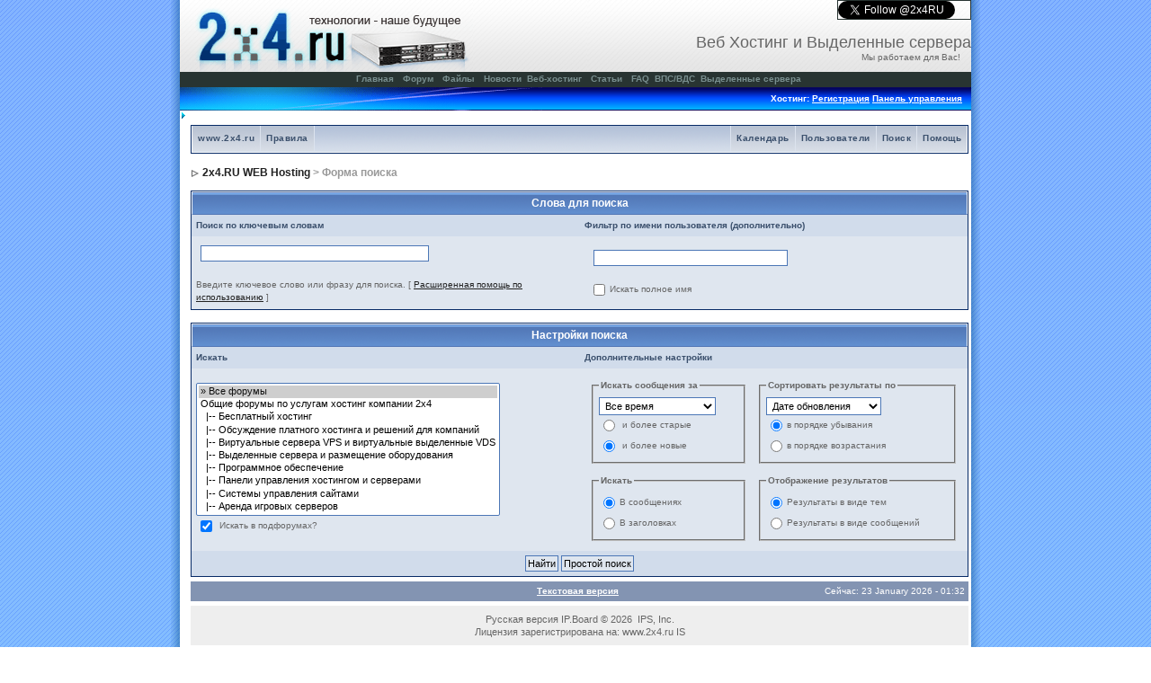

--- FILE ---
content_type: text/html
request_url: http://www.2x4.ru/forum/index.php?s=047dc04d60dc62be8cd0c3413403d680&act=Search&f=0
body_size: 17992
content:

<!DOCTYPE html>
<html xmlns="http://www.w3.org/1999/xhtml" xml:lang="en" lang="en">

<!-- begin document head -->

<head>
  <meta http-equiv="content-type" content="text/html; charset=windows-1251" />
  <meta name="generator" content="2x4site" />
  <meta http-equiv="Pragma" content="no-cache" />
  <meta content="no-cache" http-equiv="no-cache" />
  <meta http-equiv="Cache-Control" content="no-cache" />
  <meta name="verify-v1" content="qd/ZPFiHNdzxg76818sc+lt8NmLDRC1T+++1pTBJRl0=" >
 <meta name="w1-verification" content="147033476450" />


    
    
  <link href="../mkportal/templates/2x4blue/style.css" rel="stylesheet" type="text/css" />
  
<meta http-equiv="content-type" content="text/html; charset=windows-1251" />
<link rel="shortcut icon" href="favicon.ico" />
<title>Поиск</title>
 
<style type="text/css">
	/*  
 * Cascading Style Sheet(CSS 467), for Invision Power Board 2.2.0
 * Author: James A. Mathias, admin@leihu.com, http://www.1lotus.com 
 * Copyright: 2005 Invision Power Services, all rights reserved 
 *
 * All style attributes in alpha-numeric order starting from 0
 *
 */

/* 
 * ========================================
 * global element styles 
 * ========================================
 */

html{
	overflow-x: auto; /* fixes MSIE scrollbar bug DO NOT REMOVE, has no effect in Mozilla, or Opera */
}

body{ 
	background: #FFF;
	color: #222;
	font-family: Verdana, Tahoma, Arial, Trebuchet MS, Sans-Serif, Georgia, Courier, Times New Roman, Serif;
	font-size: 11px;
	line-height: 135%;
	margin: 0px;
	padding: 0px; /* required for Opera to have 0 margin */
	text-align: center; /* centers board in MSIE */
}

/* 
 * ========================================
 * Set up IPB table
 * ========================================
 */
 
.ipbtable { width:100% }

table.ipbtable,
tr.ipbtable,
td.ipbtable
{ /* required for text in tables, because tables do not inherit from body */
	 
	color: #222;
	font-size: 11px;
	line-height: 135%;
}

.ipbtable td,
.divpad{ /* gives all tables faux cellpadding of 5px */
	padding: 5px;
}

td.nopad{ /* allows some tables to have no padding on the td */
	padding: 0;
}

/* Safari... */
th
{
	text-align: left;
}


form{
	display: inline;
	margin: 0; /* removes mystery form tag gapping */
	padding: 0; /* removes mystery form tag gapping */
}

img{ 
            border: 0;
        }

/* 
 * ========================================
 * global hyperlink styles 
 * ========================================
 */

a:link,
a:visited,
a:active{
	 
	color: #222;
	text-decoration: underline;
}

a:hover{
	 
	color: #34498B;
}

/* 
 * ========================================
 * Main wrapper, this controls the overall width of the board in you browser view window. 
 * ========================================
 */

#ipbwrapper{
            margin: 0px auto 0px auto;
            text-align: left;
        }

/* 
 * ========================================
 * styles for pagination links 
 * ========================================
 */
 

.pagelink,
.pagelinklast,
.pagecurrent,
.minipagelink,
.minipagelinklast{
	background: #F0F5FA;
	border: 1px solid #072A66;
	padding: 1px 3px 1px 3px;
}

.pagelinklast,
.minipagelinklast{
	background: #DFE6EF;
}


.pagecurrent{
	background: #FFC9A5;
}

.minipagelink,
.minipagelinklast{
	border: 1px solid #C2CFDF;
	font-size: 10px;
	margin: 0 1px 0 0;
}

.pagelink a:active,
.pagelink a:visited,
.pagelink a:link,
.pagelinklast a:active,
.pagelinklast a:visited,
.pagelinklast a:link,
.pagecurrent a:active,
.pagecurrent a:visited,
.pagecurrent a:link,
.minipagelink a:active,
.minipagelink a:visited,
.minipagelink a:link,
.minipagelinklast a:active,
.minipagelinklast a:visited,
.minipagelinklast a:link{
	text-decoration: none;
}

/* fake button effect for some links */
.fauxbutton{
	background: #BFCDE0;
	border: 1px solid #072A66;
	font-size: 11px;
	font-weight: bold;
	padding: 4px;
}

.fauxbutton a:link,
.fauxbutton a:visited,
.fauxbutton a:active{
	color: #222 !important;
	text-decoration: none;
}

.forumdesc,
.forumdesc a:link,
.forumdesc a:visited,
.forumdesc a:active{ 
	 
	font-size: 10px; 
	color: #666;
	line-height: 135%;
	margin: 2px 0 0 0;
	padding: 0;
}

/* =================================================================================== */
/* =================================================================================== */
/* =================================================================================== */

.searchlite {
	background-color:yellow;
	font-weight:bold;
	color: red;
}

.activeusers{
	background: #FFF;
	border: 1px solid #072A66;
	color: #000;
	margin: 0px;
	padding: 1px;
}

.activeuserposting a:link,
.activeuserposting a:visited,
.activeuserposting a:active,
.activeuserposting
{
	font-style:italic;
	text-decoration: none;
	border-bottom:1px dotted black;
}

fieldset.search{ 
	line-height: 150%;
	padding: 6px; 
}

label{ 
	cursor: pointer; 
}

img.attach{ 
	background: #808080 url(style_images/1_russian/click2enlarge.gif) no-repeat top right;
	border: 1px solid #808080;
	margin: 0 2px 0 0;
	padding: 11px 2px 2px 2px;
}

.thumbwrap,
.thumbwrapp,
.fullimagewrap
{
	border: 1px solid #072A66;
	margin: 2px;
}

.thumbwrapp{
	border: 2px solid #660707;
}

.fullimagewrap{
	background: #F5F9FD;
	text-align: center;
	margin: 5px 0 5px 0;
	padding: 5px;
}

.thumbwrap h4,
.thumbwrapp h4{	
	background: #DDE6F2;
	border: 0 !important;
	border-bottom: 1px solid #5176B5 !important;
	color: #5176B5; 
	font-size: 12px;
	font-weight: bold; 
	margin: 0;
	padding: 5px;
}

.thumbwrap p,
.thumbwrapp p{
	background: #EEF2F7 !important;
	border: 0 !important;
	border-top: 1px solid #5176B5 !important;
	margin: 0 !important;
	padding: 5px !important;
	text-align: left;
}

.thumbwrap p.alt,
.thumbwrapp p.alt{
	background: #DFE6EF !important;
	margin: 0 !important;
	padding: 5px !important;
	text-align: left;
}

.thumbwrapp p.pin{
	background: #EFDFDF !important;
	text-align: center !important;
}
	
.thumbwrap img.galattach,
.thumbwrapp img.galattach{
	background: #FFF url(style_images/1_russian/img_larger.gif) no-repeat bottom right;
	border: 1px solid #072A66;
	margin: 5px;
	padding: 2px 2px 10px 2px;
}

li.helprow{ 
	margin: 0 0 10px 0;
	padding: 0; 
}

ul#help{ 
	padding: 0 0 0 15px; 
}

.warngood,
.warnbad{ 
	color: #0B9500;
	font-weight: bold;
}

.warnbad{ 
	color: #DD0000;
}

#padandcenter{ 
	margin: 0 auto 0 auto;
	padding: 14px 0 14px 0;
	text-align: center;
}

#profilename{ 
	font-size: 28px; 
	font-weight: bold; 
}

#photowrap{ 
	padding: 6px; 
}

#phototitle{ 
	border-bottom: 1px solid #000; 
	font-size: 24px; 
}

#photoimg{ 
            border: 0;
        } 

#ucpmenu,
#ucpcontent{ 
	background: #F5F9FD;
	border: 1px solid #345487;
	line-height: 150%;
}

#ucpmenu p{ 
	margin: 0; 
	padding: 2px 5px 6px 9px;
}

#ucpmenu a:link, 
#ucpmenu a:active, 
#ucpmenu a:visited{ 
	text-decoration: none; 
}

#ucpcontent{ 
	width: auto;
}

#ucpcontent p{ 
	margin: 0;
	padding: 10px;
}

.activeuserstrip{ 
	background: #BCD0ED;
	padding: 6px;
}

/* Topic View elements */
.signature{  
	 
	color: #339; 
	font-size: 10px;
	line-height: 150%;
}

.postdetails{ 
	font-size: 10px;
	line-height:140%;
}

.postcolor{ 
	font-size: 12px; 
	line-height: 160%;
}

.normalname{ 
	color: #003;
	font-size: 12px; 
	font-weight: bold; 
}

.normalname a:link, 
.normalname a:visited, 
.normalname a:active{ 
	font-size: 12px;
}

.post1,
.bg1{ 
	background: #F5F9FD;
}

.post2,
.bg3{ 
	background: #EEF2F7;
}

.row2shaded,
.post1shaded { background-color: #DEDBE4 }
.row4shaded,
.post2shaded { background-color: #E3DFE7 }

.row1{ 
	background: #DFE6EF; 
}

.row2{ 
	background: #E4EAF2; 
}

.rowhighlight{
	background-color: #FFF9BA;
}

.darkrow1{ 
	background: #BCD0ED;
	color: #3A4F6C; 
}

.darkrow3{ 
	background: #D1DCEB; 
	color: #3A4F6C; 
}

/* tableborders gives the white column / row lines effect */
.plainborder,
.tablefill,
.tablepad{ 
	background: #F5F9FD;
	border: 1px solid #345487;
}

.tablefill,
.tablepad{ 
	padding: 6px;  
}

.tablepad{ 
	border: 0 !important;
}

.wrapmini{ 
	float: left;
	line-height: 1.5em;
	width: 25%;
}

.pagelinks{
	float: left;
	line-height: 1.2em;
	width: 35%;
}

.desc{ 
	font-size: 11px; 
	color: #434951;
}

.lastaction
{
	font-size: 10px; 
	color: #434951;
}

.edit{ 
	font-size: 9px;
}

.thin{ 
	border: 1px solid #FFF;
	border-left: 0;
	border-right: 0;
	line-height: 150%;
	margin: 2px 0 2px 0;
	padding: 6px 0 6px 0;
}

/* =================================================================================== */
/* =================================================================================== */
/* =================================================================================== */

/* 
 * ========================================
 * calendar styles 
 * ========================================
 */
	
.calmonths{ 
	background: #F0F5FA;
	border: 1px solid #C2CFDF;
	font-size: 18px; 
	font-weight: bold; 
	margin: 5px 0 5px 0;
	padding: 8px;
	text-align: center;
}

.weekday{
	font-size: 14px;
	font-weight: bold;
}

.calmonths a{
	text-decoration: none;
}

.calday,
.calweekday{ 
	background: #DFE6EF;
	color: #666;
	font-size: 11px;
	font-weight: bold;
	margin: 0;
	padding: 4px;
	text-align: right;
}

.calweekday{
	border-right: 1px solid #AAA;
	color: #222;
	font-size: 14px;
	padding: 6px;
	text-align: center;
}

.celltodayshaded,
.celldateshaded,
.cellblank,
.celldate,
.celltoday,
.mcellblank,
.mcelldate,
.mcelltoday{
	background: #EEF2F7; 
	height: 100px;
	margin: 0;
	padding: 0;
	vertical-align: top;
}

.celltodayshaded,
.celldateshaded
{
	background: #E3DFE7;
}

.mcellblank,
.mcelldate,
.mcelltoday{
	height: auto;
}

.cellblank,
.mcellblank{
	background: #C2CFDF;
}

.celltoday,
.celltodayshaded,
.mcelltoday{
	border: 2px solid #8B0000;
}

.calranged
{
	border: 2px outset #C2CFDF;
	background: #C2CFDF;
	padding:4px;
}

.calitem
{
	border-bottom: 1px dotted #C2CFDF;
	padding:4px;
}

/* 
 * ========================================
 * form styles 
 * ========================================
 */

.input-warn,
.input-green,
.input-checkbox,
input,
textarea,
select{
	background: #FFF;
	border: 1px solid #4C77B6;
	color: #000;
	font-family: verdana, helvetica, sans-serif;
	font-size: 11px;
	margin: 5px;
	padding: 2px;
	vertical-align: middle;
}

select
{
	margin: 0px;
}

.input-checkbox
{
	border: none;
}

.input-warn,
.input-warn-content
{
	border: 1px solid #C00;
}

.input-ok,
.input-ok-content
{
	border: 1px solid #0C0;
}

.input-warn-content
{
	padding: 4px;
	margin: 4px;
	background-color: #FCC;
}

.input-ok-content
{
	padding: 4px;
	margin: 4px;
	background-color: #CFC;
}


.input-text
{
	color: #900;
}

input.button{
	margin: 0;
	width: auto;
	cursor: hand;
	cursor: pointer;
}

optgroup option{
	font-family: verdana, helvetica, sans-serif;
	font-size: 12px;
}

.codebuttons{ 
	font-family: Verdana, Helvetica, Sans-Serif; 
	font-size: 10px; 
	vertical-align: middle;
	margin:2px;
}

.textarea,
.searchinput,
.button,
.gobutton{
	background: #FFF;
	border: 1px solid #4C77B6;
	color: #000;
	font-family: Verdana, Helvetica, Sans-Serif;
	font-size: 11px;
	padding: 2px;
	vertical-align: middle;
}
	
.button{
	background: #DFE6EF;
}

.gobutton{
	 
	border: 0;
	color: #072A66;
	margin: 0;
	vertical-align: middle;
}

.radiobutton,
.checkbox,
.helpbox { 
	border: 0;
	vertical-align: middle;
	 
}

/* 
 * class.formtable 
 *
 * used for tabled forms 
 * technically tables should not be used for form display 
 * but, in the case of IPB a table is easier to work with
 * for the average webmaster, who has little to no CSS knowledge.
 *
 */

.formtable{
	 
}

.formtable td,
.pformleft,
.pformleftw,
.pformright{
	background:#F5F9FD;
	border: 1px solid #C2CFDF;
	border-bottom: 0;
	border-left: 0;
	font-weight: bold;
	margin: 1px 0 0 0;
	padding: 6px;
	width: 25%;
} 

.formtable td.wider,
.pformleftw,
.pformright{
	width: 40%;
}

.formtable td.formright,
.pformright{
	border-right: 0px;
	font-weight: normal;
	width: auto;
} 

.formtable td.formtitle,
.formsubtitle{
	background: #D1DCEB;
	border: 1px solid #9FB9D4; 
	border-bottom: 0;
	border-left: 0;
	border-right: 0;
	font-weight: normal;
}

.formsubtitle{ 
	border: 0;
	color: #3A4F6C;
	font-weight: bold;
	padding: 5px;
}

.formtable td.formstrip{
	background: #DDE8F2;
	border: 1px solid #9FB9D4;
	border-left: 0;
	border-right: 0;
	font-weight: normal;
}

/* 
 * ========================================
 * new style quote and code wrappers MATT's DESIGN 
 * ========================================
 */

.quotetop{
	background: #E4EAF2 url(style_images/1_russian/css_img_quote.gif) no-repeat right;
	border: 1px dotted #000;
	border-bottom: 0;
	border-left: 4px solid #8394B2;
	color: #000;
	font-weight: bold;
	font-size: 10px;
	margin: 2px auto 0 auto;
	padding: 3px;
}

.quotemain{
	background: #FAFCFE;
	border: 1px dotted #000;
	border-left: 4px solid #8394B2;
	border-top: 0;
	color: #465584;
	padding: 4px;
	margin: 0 auto 0 auto;
}

.codetop,
.sqltop,
.htmltop{
	background: #FDDBCC url(style_images/1_russian/css_img_code.gif) no-repeat right;
	color: #000;
	font-weight: bold;
	margin: 0 auto 0 auto;
	padding: 3px;
}

.codemain,
.sqlmain,
.htmlmain{
	background: #FAFCFE;
	border: 1px dotted #000;
	color: #465584;
	font-family: Courier, Courier New, Verdana, Arial;
	margin: 0 auto 0 auto;
	padding: 2px;
}

/* 
 * ========================================
 * old school quote and code styles - backwards compatibility 
 * ========================================
 */

#QUOTE,
#CODE{  
	background: #FAFCFE; 
	border: 1px solid #000; 
	color: #465584; 
	font-family: Verdana, Arial; 
	font-size: 11px; 
	padding: 2px; 
	white-space: normal;
}

#CODE{ 
	font-family: Courier, Courier New, Verdana, Arial;
}

/* 
 * ========================================
 * All New Styles 
 * ========================================
 */
.cleared{
	clear: both;
}

.borderwrap,
.borderwrapm{ /* this will affect the outlining border of all the tables and boxes through-out the skin. */
	background: #FFF;
	border: 1px solid #072A66;
	padding: 0px; 
	margin: 0px; 
}

.borderwrapm{
	margin: 5px;
}

.borderwrap h3,
.maintitle,
.maintitlecollapse{
	background: url(style_images/1_russian/tile_cat.gif);
	border: 1px solid #FFF;
	border-bottom: 1px solid #5176B5;
	color: #FFF; 
	font-size: 12px;
	font-weight: bold; 
	margin: 0px;
	padding: 8px;
}

.maintitle td {
	color: #FFF; 
	font-size: 12px;
	font-weight: bold;
}


.maintitlecollapse{
	border: 1px solid #FFF;
}

.maintitle p,
.maintitlecollapse p,
.formsubtitle p{
	background: transparent !important;
	border: 0 !important;
	margin: 0 !important;
	padding: 0 !important;
}

.maintitle p.expand,
.maintitle p.goto,
.maintitlecollapse p.expand,
.formsubtitle p.members{
	float: right;
	width: auto !important;
}

.maintitle a:link, 
.maintitle a:visited,
.maintitlecollapse a:link, 
.maintitlecollapse a:visited{ 
	 
	color: #FFF;
	text-decoration: none; 
}

.maintitle a:hover, 
.maintitle a:active,
.maintitlecollapse a:hover, 
.maintitlecollapse a:active{ 
	 
	color: #F1F1F1;
}

table th,
.borderwrap table th,
.subtitle,
.subtitlediv,
.postlinksbar{ 
	background: transparent url(style_images/1_russian/tile_sub.gif);
	border-bottom: 1px solid #5176B5;
	color: #3A4F6C; 
	font-size: 10px;
	font-weight: bold; 
	letter-spacing: 1px;
	margin: 0; 
	padding: 5px; 
}

.subtitlediv{
	border: 1px solid #FFF;
	border-bottom: 1px solid #5176B5;
	text-align: right;
}

.borderwrap table th a:link,
.subtitle a:link,
.subtitlediv a:link,
.borderwrap table th a:visited,
.subtitle a:visited, 
.subtitlediv a:visited, 
.borderwrap table th a:active,
.subtitle a:active,
.subtitlediv a:active,
.borderwrap table th a:hover,
.subtitle a:hover,
.subtitlediv a:hover{ 
	 
	color: #3A4F6C;
	text-decoration: none; 
}

.borderwrap h4{
	background: #DDE6F2;
	border: 1px solid #FFF;
	border-bottom: 1px solid #5176B5;
	border-top: 1px solid #5176B5;
	color: #5176B5; 
	font-size: 12px;
	font-weight: bold; 
	margin: 0;
	padding: 5px;
}

.borderwrap p{
	background: #F9F9F9;
	border: 1px solid #CCC;
	margin: 5px;
	padding: 10px;
	text-align: left;
}


td.formbuttonrow,
.pformstrip,
.borderwrap p.formbuttonrow,
.borderwrap p.formbuttonrow1{
	background: #D1DCEB !important; 
	border: 1px solid #FFF;
	border-top: 1px solid #5176B5;
	margin: 0px !important;
	padding: 5px !important;
	text-align: center;
}

td.formbuttonrow{
	border-bottom: 0;
	border-left: 0;
	border-right: 0;
}

.borderwrap p.formbuttonrow1{
	background: #F9F9F9 !important;
	border: 0;
	border-top: 1px solid #CCC;
}

.bar,
.barb,
.barc{
	background: #DFE6EF;
	border: 1px solid #FFF;
}

.barc{
	border-bottom: 0;
}

.bar p,
.barb p,
.barc p{
	 
	border: 0;
	color: #222;
	font-size: 11px;
	margin: 0;
	padding: 5px;
	text-align: left;
}

.barb p{
	text-align: right;
}

.bar p.over,
.bar p.overs,
.barc p.over,
.barc p.overs{
	float: right;
}

.barb p.over,
.barb p.overs{
	float: left;
}

.bar p.overs,
.barb p.overs,
.barc p.overs{
	position: relative;
	top: 5px;
}

.catend{
	background: #8394B2;
	color: #000;
	font-size: 1px;
	height: 5px;
}

.newslink{
	background: #F0F5FA;
	border: 1px solid #C2CFDF;
	margin: 0;
	width: 100%;
}

.newslink td{
	color: #222;
	font-size: 10px;
	padding: 5px 5px 5px 10px;
}

.newslink span{
	 
	color: #072A66;
	font-style: italic;
	font-weight: normal;
}

.newslink input{
	background: #FFF;
	border: 1px solid #999;
	color: #072A66;
	font-size: 10px;
	padding: 3px;
	vertical-align: middle;
	width: auto;
}

.newslink input.button{
	 
	border: 0;
	color: #072A66;
	vertical-align: middle;
}

.fieldwrap{
	background: #F9F9F9;
	border: 1px solid #CCC;
	border-top: 0;
	margin: 5px;
	padding: 0;
	text-align: left;
}

.fieldwrap h4{
	background: #EEE;
	border: 1px solid #CCC;
	border-left: 0;
	border-right: 0;
	color: #444; 
	font-size: 12px;
	font-weight: bold; 
	margin: 0;
	padding: 5px;
}

.errorwrap {
	background: #F2DDDD;
	border: 1px solid #992A2A;
	border-top: 0;
	margin: 5px;
	padding: 0;
}


.errorwrap h4 {
	background: #E3C0C0;
	border: 1px solid #992A2A;
	border-left: 0;
	border-right: 0;
	color: #992A2A; 
	font-size: 12px;
	font-weight: bold; 
	margin: 0;
	padding: 5px;
}

.errorwrap p {
	 
	border: 0;
	color: #992A2A;
	margin: 0;
	padding: 8px;
}


.ruleswrap{
	background: #F2DDDD;
	border: 1px solid #992A2A;
	color: #992A2A; 
	margin: 5px 0 5px 0;
	padding: 5px;
}

#redirectwrap{
	background: #F0F5FA;
	border: 1px solid #C2CFDF;
	margin: 200px auto 0 auto;
	text-align: left;
	width: 500px;
}

#redirectwrap h4{
	background: #D0DDEA;
	border-bottom: 1px solid #C2CFDF;
	color: #3A4F6C;
	font-size: 14px;
	margin: 0;
	padding: 5px;
}

#redirectwrap p{
	margin: 0;
	padding: 5px;
}

#redirectwrap p.redirectfoot{
	background: #E3EBF4;
	border-top: 1px solid #C2CFDF;
	text-align: center;
}


#gfooter{
	background: #8394B2;
	margin: 5px 0 5px 0;
	padding: 0;
	width: 100%;
}

#gfooter td{
	color: #FFF;
	font-size: 10px;
	padding: 4px;
}

#gfooter a:link,
#gfooter a:visited{
	color: #FFF;
}

#logostrip{ 
	background: #3860BB url(style_images/1_russian/tile_back.gif);
	border: 1px solid #FFF;
	height: 68px;
	margin: 0;
	padding: 0;
}

#logographic{
	background: transparent url(style_images/1_russian/logo4.gif) no-repeat left;
	height: 68px;
	margin: 0;
	padding: 0;
}

#submenu{ 
	background: transparent url(style_images/1_russian/tile_sub.gif);
	border: 1px solid #FFF;
	border-top: 0;
	color: #3A4F6C; 
	margin: 0;
	height: 29px;
	text-align: right;
}

.ipb-top-left-link,
.ipb-top-right-link
{
	background: transparent url(style_images/1_russian/tile_sub-lite.gif);
	float: right;
	font-size: 10px;
	font-weight: bold; 
	letter-spacing: 0.5px;
	margin: 0px;
	padding: 7px 0 7px 0;
	width: auto;
	border-left:  1px solid #dce3ee;
}

.ipb-top-left-link
{
	float: left;
	border-left: 0px;
	border-right: 1px solid #dce3ee;
}

.ipb-top-left-link a:link, 
.ipb-top-left-link a:visited,
.ipb-top-right-link a:link, 
.ipb-top-right-link a:visited
{ 
	  
	color: #3A4F6C;
	padding: 0 6px 0 6px;
	text-decoration: none;
}

.ipb-top-left-link a:hover, 
.ipb-top-left-link a:active,
.ipb-top-right-link a:hover, 
.ipb-top-right-link a:active
{
	  
	color: #5176B5; 
}

#userlinks,
#userlinksguest{ 
	background: #F0F5FA;
	border: 1px solid #C2CFDF;
	margin: 5px 0 5px 0;
	padding: 0 5px 0 5px;
}

#userlinksguest{ 
	background: #F4E7EA;
	border: 1px solid #986265;
}

#userlinks p,
#userlinksguest p{
	background: transparent !important;
	border: 0 !important;
	font-size: 10px;
	font-weight: bold; 
	letter-spacing: 1px;
	margin: 0 !important;
	padding: 7px 0 7px 0; 
	text-align: right;
}

#userlinks p,
#userlinksguest p{
	font-weight: normal;
	letter-spacing: 0;
}

#userlinksguest p.pcen{
	text-align: center;
}

#userlinks p.home,
#userlinksguest p.home{
	float: left;
}

#navstrip{ 
	 
	color: #999;
	font-size: 12px;
	font-weight: bold;
	margin: 0 0 5px 0;
	padding: 14px 0px 8px 0px; 
}

#navstrip a:link, 
#navstrip  a:visited{ 
	  
	color: #222; 
	text-decoration: none;
}

#navstrip a:hover, 
#navstrip a:active{
	  
	color: #5176B5; 
}

.toplinks{
	 
	color: #000;
	margin: 0;
	padding: 0 0 5px 0;
	text-align: right;
}

.toplinks span{
	background: #F0F5FA;
	border: 1px solid #C2CFDF;
	border-bottom: 0;
	color: #000;
	font-size: 10px;
	font-weight: bold;
	margin: 0 10px 0 0;
	padding: 5px;
}

.copyright{ 
	background: #EEE;
	font-size: 11px; 
	margin: 0 0 5px 0;
	padding: 8px;
}

/* 
 * ========================================
 * print page styles 
 * ========================================
 */

#print{
	margin: 20px auto 20px auto;
	padding: 0;
	text-align: left;
	width: 85%;
}

#print h1,
#print h2,
#print h3,
#print h4,
#print p{
	color: #036;
	font-size: 18px;
	font-weight: bold;
	margin: 0;
	padding: 8px;
}

#print h2,
#print h3,
#print p{
	border-bottom: 1px solid #999;
	font-size: 11px;
	font-weight: normal;
}

#print h3{
	background: #F5F5F5;
	font-size: 12px;
	font-weight: bold;
	margin: 0 0 10px 0;
}

#print h4{
	background: #F9F9F9;
	font-size: 11px;
}

#print p{
	margin: 0 0 5px 0;
	padding: 10px;
}

#print p.printcopy{
	border: 0;
	color: #000;
	text-align: center;
}

.dny-edit-title
{
	border:0px;
	padding:3px;
	margin:0px;
	background: #D1DCEB; 
	color: #3A4F6C; 
}


/* ======================================== */
/* TABS
/* ======================================== */

.tabon
{
	border-top:1px solid #999;
	border-left:1px solid #999;
	border-right:1px solid #999;
	background-color:#FFF;
	padding:8px;
	padding-bottom:9px;
	font-size:10px;
	float:left;
	width:auto;
	margin-top:3px;
}

.taboff
{
	border-top: 1px solid #777;
	border-left: 1px solid #777;
	border-right: 1px solid #777;
	background-color: #B5C3D9;
	color: #333;
	padding: 8px;
	font-size:10px;
	float: left;
	width: auto;
	margin-top:3px;
}

.tabon a:link, 
.tabon a:visited, 
.tabon a:active
{
	text-decoration:none;
	color: #000;
}

.taboff a:link, 
.taboff a:visited, 
.taboff a:active
{
	text-decoration:none;
	color: #333;
}

.mya-back
{
	background: #072A66;
	margin:1px;
	padding: 1px;
}

.mya-content
{
	background: #FFF;
	padding:8px;
	margin: 1px;
	border: 1px solid #777;
}

.mya-content-tbl
{
   background: #F0F5FA;
   border: 1px solid #777;
   text-align:left;
   font-size:10px;
   white-space:nowrap;
   margin:1px;
}

.mya-fieldwrap
{
	 
	margin-top: 2px;
	margin-bottom: 2px;
	padding: 4px;
	border: 1px solid #C5C7CD;
	-moz-border-radius: 5px;
	width: auto;
	display: block;
}

/* -------------------------------- */
/* Create PM box defaults           */
/* -------------------------------- */

.iframeshim
{
	position:absolute;
	display:none;
	background: #FFF;
	filter:alpha(opacity=0);
	border:0px;
	width:auto;
	height:auto;
}



/* -------------------------------- */
/* Experimental                     */
/* -------------------------------- */

.popupmenu,
.popupmenu-new
{
   background: #F0F5FA;
   border: 1px solid #3A4F6C;
   text-align:left;
   font-size:10px;
   white-space:nowrap;
   /*padding:3px 5px 3px 3px;*/
   /*width:300px;*/
}

.popupmenu-item
{
	padding: 5px;
	/*margin-top:4px;*/
	white-space: nowrap;
	border-bottom: 1px solid #C2CFDF;
	color:  #000000;
	font-weight: normal;
}

.popupmenu-item-last
{
	padding: 5px;
	/*margin-top:4px;*/
	white-space: nowrap;
	color:  #000000;
	font-weight: normal;
}

.popmenubutton-new,
.popmenubutton
{
	width:120px;
	white-space:nowrap;
	background-color: #C2CFDF;
	border:1px solid #3A4F6C;
	color: #3A4F6C;
	font-weight:bold;
	float:right;
	height:18px;
	text-align:center;
	margin:0px;
	font-size:11px;
	padding:3px;
}

.popmenubutton-new
{
	float:none;
	width:auto;
	text-align:left;
	height:auto;
	padding:3px;
	font-weight:normal;
	background-color:#EEF2F7;
	background-image: url(style_images/1_russian/menu_action_down-padded.gif);
	background-repeat: no-repeat;
	background-position: right;
}

.popmenubutton-new-out
{
	padding:4px;
}

.popupmenu-new
{
	background-color: #DFE6EF;
}


.popmenubutton a:link, 
.popmenubutton a:visited,
.popmenubutton-new a:link, 
.popmenubutton-new a:visited,
.popupmenu-item a:link, 
.popupmenu-item a:visited,
.popupmenu-item-last a:link, 
.popupmenu-item-last a:visited
{ 
	color: #3A4F6C; 
	text-decoration: none;
}

.popmenubutton a:hover,
.popmenubutton-new a:hover,
.popupmenu-item a:hover, 
.popupmenu-item-last a:hover
{ 
	color: #5176B5; 
	text-decoration: none;
}

.popupmenu-category
{ 
	background: transparent url(style_images/1_russian/tile_sub.gif);
	border-top: 1px solid #5176B5;
	border-bottom: 1px solid #5176B5;
	color: #3A4F6C; 
	font-size: 10px;
	font-weight: bold; 
	letter-spacing: 1px;
	margin: 0; 
	padding: 5px; 
}

/* -------------------------------- */
/* Loading box
/* -------------------------------- */

#loading-layer-inner
{
	width:220px;
	height:28px;
	padding:18px 10px 10px 10px;
	text-align:center;
	color: #000;
	border: 1px solid;
	border-color:#CCC #666 #666 #CCC;
	background-color: #FCF8C7;
}

/* -------------------------------- */
/* Message in a bo(x|ttle)
/* -------------------------------- */

#ipd-msg-wrapper
{
	display: none;
	width: 220px;
}

#ipd-msg-inner
{
	width:100%;
	height:45px;
	padding: 6px 4px 4px 4px;
	margin: 0px;
	text-align:center;
	color: #000;
	border: 1px solid;
	border-color:#ccc #666 #666 #ccc;
	background-color: #FCF8C7;
	filter:alpha(opacity=75);
	opacity:.75
}

#ipd-msg-title
{
	width: 100%;
	height:20px;
	margin: 0px;
	padding: 6px 4px 4px 4px;
	background: transparent url(style_images/1_russian/css_pp_header.gif);
	border: 1px solid #3A4F6C;
	border-bottom: 0px;
	color: #FFF;
}

.linked-image
{
	margin: 0px;
	padding: 0px;
	border: 0px;
}

.resized-linked-image
{
	margin: 1px 0px 0px 0px;
	padding: 0px;
	background-color: #000;
	border: 0px;
	color: #FFF;
	font-size: 10px;
	width: auto;
	-moz-border-radius-topleft: 7px;
	-moz-border-radius-topright: 7px;
}

.resized-linked-image-zoom
{
	width: 200px;
	height: 30px;
	filter:alpha(opacity=85);
	opacity:.85;
	background-color: #FFF;
	padding-top: 6px;
	padding-left: 5px;
	top: 0px;
	left: 0px;
	position: absolute;
	display: none;
}

/* -------------------------------- */
/* Edit post reason
/* -------------------------------- */

.post-edit-reason
{
	background: #E7EAEF;
	margin-top: 9px;
	margin-bottom: 0px;
	padding: 4px;
	color: #333;
	font-size: 10px;
	border: 1px solid #C5C7CD;
	-moz-border-radius: 5px;
	width: auto;
	display: block;
}

/* -------------------------------- */
/* Personal Profile
/* -------------------------------- */

.pp-name
{ 
	background: #F0F5FA;
	border: 1px solid #C2CFDF;
	margin: 0px;
	padding: 10px;
}

.pp-name h3
{
	margin:0px;
	padding:0px 0px 5px 0px;
	font-size:24px;
}

.pp-header
{ 
	background: transparent url(style_images/1_russian/tile_sub.gif);
	color: #3A4F6C; 
	font-size: 10px;
	font-weight: bold; 
	margin: 0px 0px 1px 0px; 
	padding: 5px; 
}

.pp-title
{
	background: url(style_images/1_russian/css_pp_header.gif);
	border-bottom: 1px solid #5176B5;
	color: #FFF; 
	font-size: 12px;
	font-weight: bold; 
	margin: 0px;
	padding: 8px;
}

.pp-datebox
{
	text-align: center;
	background: #FFFFFF;
	border: 1px solid #555555;
	padding: 4px;
	margin: 0px;
	font-size:18px;
	font-weight:bold;
	line-height: 100%;
	letter-spacing: -1px;
	float:right;
	width: auto;
}

.pp-datebox em
{
	color: #AAA;
	font-weight: normal;
	font-style: normal;
}

.pp-contentbox-back
{
	background-image: url(style_images/1_russian/folder_profile_portal/pp-css-contentblock.gif);
	background-repeat: repeat-x;
	background-color: #ACBFD9;
	padding: 6px;
}

.pp-contentbox-entry,
.pp-contentbox-entry-noheight,
.pp-contentbox-entry-noheight-mod,
.pp-contentbox-entry-noheight-sel
{
	background-color: #EEF2F7;
	border: 1px solid #888888;
	line-height: 140%;
	padding: 8px;
	margin-bottom: 6px;
	height: 200px;
	overflow: auto;
	overflow-x: auto;
}

.pp-contentbox-entry-noheight-sel
{
	background-color:#FCECCD;
}

.pp-contentbox-entry-noheight-mod
{
	background-color:#FDF1DA;
}

.pp-contentbox-entry-noheight,
.pp-contentbox-entry-noheight-mod,
.pp-contentbox-entry-noheight-sel
{
	height: auto;
	margin-bottom: 1px;
}

.pp-image-thumb-wrap,
.pp-image-thumb-wrap-floatright,
.pp-image-mini-wrap,
.pp-image-mini-wrap-floatright
{
	width: 52px;
	height: 52px;
	text-align: center;
	background: #FFFFFF;
	border: 1px solid #555555;
	padding: 4px;
	margin-top: auto;
	margin-bottom: auto;
}

.pp-image-mini-wrap,
.pp-image-mini-wrap-floatright
{
	width: 27px;
	height: 27px;
	margin-top: auto;
	margin-bottom: auto;
}

.pp-image-thumb-wrap-floatright,
.pp-image-mini-wrap-floatright
{
	float:right;
}

.pp-tiny-text
{
	color: gray;
	font-size: 10px;
}

.pp-mini-content-entry,
.pp-mini-content-entry-noheight,
.pp-mini-entry-noheight-shaded
{
	background-color: #F5F9FD;
	padding: 6px;
	border-bottom: 1px dotted #555555;
	clear:both;
	width: auto;
	height: 60px;
}

.pp-mini-entry-noheight-shaded
{
	background-color: #E3DFE7;
}

.pp-mini-content-entry-noheight,
.pp-mini-entry-noheight-shaded
{
	height: auto;
}

.pp-tabclear,
.pp-maintitle
{
	background: url(style_images/1_russian/css_pp_header.gif);
	border: 1px solid #FFF;
	border-bottom: 1px solid #5176B5;
	color: #FFF; 
	font-size: 12px;
	font-weight: bold; 
	margin: 0px;
	padding: 8px;
}

.pp-tabclear
{
	border:0px;
	border-right: 1px solid #072A66;
	border-left: 1px solid #072A66;
}

.pp-tabon
{
	border-top:1px solid #3363A1;
	border-left:1px solid #072A66;
	border-right:1px solid #072A66;
	background-color:#6696D6;
	color:#FFFFFF;
	padding:8px;
	float:left;
	width:auto;
	background-image: url(style_images/1_russian/css_pp_tab_on.gif);
	background-repeat: repeat-x;
	background-position: left bottom;
	margin-top:3px;
	font-size:10px;
}

.pp-taboff,
.pp-tabshaded
{
	border-top: 1px solid #759BC7;
	border-left: 1px solid #759BC7;
	border-right: 1px solid #759BC7;
	background-color: #3363A1;
	color: #3363A1;
	padding:8px;
	float: left;
	width: auto;
	background-image: url(style_images/1_russian/css_pp_tab_off.gif);
	background-repeat: repeat-x;
	background-position: left bottom;
	margin-top:3px;
	font-size:10px;
}

.pp-tabshaded
{
	background-image: url(style_images/1_russian/css_pp_tab_shaded.gif);
	background-repeat: repeat-x;
	background-position: left bottom;
	color: #516795;
	border-top: 1px solid #7f9BBC;
	border-left: 1px solid #7f9BBC;
	border-right: 1px solid #7f9BBC;
}

.pp-tabon a:link, 
.pp-tabon a:visited, 
.pp-tabon a:active
{
	text-decoration:none;
	color: #FFFFFF;
}

.pp-taboff a:link, 
.pp-taboff a:visited, 
.pp-taboff a:active,
.pp-tabshaded a:link, 
.pp-tabshaded a:visited, 
.pp-tabshaded a:active
{
	text-decoration:none;
	color: #3363A1;
}

.pp-tabwrap
{
	height: 34px;
	margin:0px;
	padding:0px;
}

.inv {display:none}
</style> 
 




  <script type="text/javascript">
	mkportalurl = 'http://www.2x4.ru/';
	var MKAJAX_IMAGES_PATH = "../mkportal/templates/2x4blue/images/mkajax/";
    	var MKAJAX_SITEPATH = "../";
  </script>
  <script type="text/javascript" src="../mkportal/templates/2x4blue/mkp.js"></script>
  <script type="text/javascript" src="../mkportal/templates/2x4blue/mkp.ext.ajax.js"></script>
  

</head>


<body onload="javascript:GetPos();"  style="background-image: url('../mkportal/templates/2x4blue/images/bg.gif')"><!-- end document head -->
<!--
<script type="text/javascript">socializ(encodeURIComponent('http://www.2x4.ru'),encodeURIComponent('2x4.ru - Hosting and Dedicated server rent'))</script>
<div class="share42init"></div>
<script type="text/javascript" src="http://jquery-library.ru/jl.php?share=1,15,25,0,7,10,14,16,24,31,34,35,37,38,46&size=24"></script>
-->

<!-- begin open main table -->

<div id="mkwrapper" style="width: 900px;">
<table width="100%" align="center" border="0" cellspacing="0" cellpadding="0">
  <tr>
    <td width="100%" align="center">

<!-- end open main table -->

<!-- begin logostrip -->
      <table border="0" width="100%" cellpadding="0" cellspacing="0">
	<tr>
	  <td width="10">
                      <img src="../mkportal/templates/2x4blue/images/corp1_topleft.png" style="width: 10px; height: 80px;" alt="" /></td>

	  <td id="mklogostrip" style="background-image: url('../mkportal/templates/2x4blue/images/corp1_logobg.gif')" valign="top"><a href="http://www.2x4.ru/index.php">
                  <img src="../mkportal/templates/2x4blue/images/logo.gif" border="0" alt="" /></a></td>
<td>
</td>

	  <td valign=top align=right style="background-image: url('../mkportal/templates/2x4blue/images/corp1_logobg.gif')" >



<!-- Поместите этот тег туда, где должна отображаться кнопка +1. -->


<a href="https://twitter.com/2x4RU" class="twitter-follow-button" data-show-count="true" data-lang="en">Follow @2x4RU</a>

<script>!function(d,s,id){var js,fjs=d.getElementsByTagName(s)[0];if(!d.getElementById(id)){js=d.createElement(s);js.id=id;js.src="//platform.twitter.com/widgets.js";fjs.parentNode.insertBefore(js,fjs);}}(document,"script","twitter-wjs");</script>


<br>
<br>
<font size=+1>

Веб Хостинг и Выделенные сервера    <br>
</font>
Мы работаем для Вас!   &nbsp;&nbsp;&nbsp;







</td>

	  <td width="10"><img src="../mkportal/templates/2x4blue/images/corp1_topright.png" style="width: 10px; height: 80px;" alt="" /></td>


	</tr>
      </table><!-- end logostrip -->

      <table border="0" width="100%" cellpadding="0" cellspacing="0">
	<tr>
	  <td style="width: 10px; background-image: url('../mkportal/templates/2x4blue/images/corp1_bgleft.png');  background-repeat: repeat-y;">&nbsp;</td>
	  <td>
	    <table class="tabmain" border="0" width="100%" cellpadding="0" cellspacing="0">      
	      <!-- begin linkbar -->

	      <tr>
		<td>
		  <table width="100%" align="center" cellspacing="0" cellpadding="0" border="0">
		    <tr>
		      <td class="navigatore">		  
		      <span style="color: #ffffff; vertical-align: bottom;"><!-- Меню --></span>
<!-- begin link template -->
		&nbsp;<img src="../mkportal/templates/2x4blue/images/atb_home.gif" style="vertical-align: middle" alt="Главная" />&nbsp;<a class="uno" href="/index.php" title="Главная">Главная</a>
<!-- end link template -->

<!-- begin link template -->
		&nbsp;<img src="../mkportal/templates/2x4blue/images/atb_home.gif" style="vertical-align: middle" alt="Форум" />&nbsp;<a class="uno" href="../forum/index.php" title="Форум">Форум</a>
<!-- end link template -->

<!-- begin link template -->
		&nbsp;<img src="../mkportal/templates/2x4blue/images/atb_down.gif" style="vertical-align: middle" alt="Файлы" />&nbsp;<a class="uno" href="/index.php?ind=downloads" title="Файлы">Файлы</a>
<!-- end link template -->

<!-- begin link template -->
		&nbsp;<img src="../mkportal/templates/2x4blue/images/atb_racconti.gif" style="vertical-align: middle" alt="Новости" />&nbsp;<a class="uno" href="/index.php?ind=news&op=news_show_category&idc=1" title="Новости">Новости</a>
<!-- end link template -->

<!-- begin link template -->
		&nbsp;<a class="uno" href="/index.php?pid=92" title="Веб-хостинг">Веб-хостинг</a>
<!-- end link template -->

<!-- begin link template -->
		&nbsp;<img src="../mkportal/templates/2x4blue/images/atb_media.gif" style="vertical-align: middle" alt="Статьи" />&nbsp;<a class="uno" href="/index.php?ind=reviews" title="Статьи">Статьи</a>
<!-- end link template -->

<!-- begin link template -->
		&nbsp;<img src="../mkportal/templates/2x4blue/images/atb_media.gif" style="vertical-align: middle" alt="FAQ" />&nbsp;<a class="uno" href="/index.php?pid=38" target="_blank" title="FAQ">FAQ</a>
<!-- end link template -->

<!-- begin link template -->
		&nbsp;<a class="uno" href="/index.php?pid=100" title="ВПС/ВДС">ВПС/ВДС</a>
<!-- end link template -->

<!-- begin link template -->
		&nbsp;<a class="uno" href="/dedicated.html" title="Выделенные сервера">Выделенные сервера</a>
<!-- end link template -->
		  
		      </td>
		    </tr>
		  </table>
		</td>
	      </tr>

<!-- end linkbar -->
	
<!-- begin greenbar -->
	      <tr align="left">
		<td>	  
		  <table cellpadding="0" cellspacing="0" border="0" width="100%" align="center">
		    <tr>
		      <td class="urlo" width="100%" valign="bottom" nowrap="nowrap" style="background-image: url('../mkportal/templates/2x4blue/images/mainline.gif')" align="right">
			<noindex>
				<div align="right">
					<span style="color:white;">
					          
						&nbsp;Хостинг: 
						<a href="http://admin.2x4.ru/index.php" style="color:white;">Регистрация</a>
						<a href="http://admin.2x4.ru/user.php" style="color:white;">Панель управления</a> 

						
					&nbsp;</span>
				</div>	
			</noindex>	      
			</td>		
		    </tr>	      
		  </table>         
		</td>
	      </tr>
<!-- end greenbar -->

<!-- begin open portal body -->

	      <tr align="center">
		<td width="100%">
		  <table border="0" width="100%" cellspacing="0" cellpadding="0">
		    <tr>

<!-- end open portal body -->
	      
<!-- begin left column -->

		      <td id="menusx" valign="top" align="left">
		      <div id="menucontents" style="display:none">
		       <div style="text-align:left;"><a href="javascript:ColumnClose('menusx');MemoPos('MKmenusx', '1');"><img src="../mkportal/templates/2x4blue/images/colleft_open.gif" border="0" height="13" width="37" alt="" /></a>&nbsp;</div> 
			<table cellpadding="0" cellspacing="2" border="0" style="width: 140px;">
			
<!-- begin block template -->

		    <tr>
		      <td class="tablemenu" valign="top">
			<table border="0" width="100%" cellpadding="0" cellspacing="0">
   			  <tr>
         		    <td>
          		      <table border="0" cellpadding="4" cellspacing="0" width="100%">
          			<tr>
				  <td width="100%" class="sottotitolo" valign="middle" nowrap="nowrap">Главное меню</td>
         			</tr>
         		      </table>
         		    </td>
			  </tr>
			  <tr>
         		    <td width="100%">
		 	      <table border="0" width="100%" cellpadding="0" cellspacing="1">
		 	      
		      		<tr><td width="100%" class="tdblock">
<!-- begin block link template -->
		<img class="mkicon" src="../mkportal/templates/2x4blue/images/atb_home.gif" style="vertical-align: middle" alt="О нас" />&nbsp;<a class="uno" href="http://www.2x4.ru/index.php?pid=7" title="О нас">О нас</a>
<!-- end block link template -->
</td></tr>
			
		      		<tr><td width="100%" class="tdblock">
<!-- begin block link template -->
		<img class="mkicon" src="../mkportal/templates/2x4blue/images/atb_home.gif" style="vertical-align: middle" alt="Правила" />&nbsp;<a class="uno" href="http://www.2x4.ru/index.php?pid=11" title="Правила">Правила</a>
<!-- end block link template -->
</td></tr>
			
		      		<tr><td width="100%" class="tdblock">
<!-- begin block link template -->
		<img class="mkicon" src="../mkportal/templates/2x4blue/images/atb_quote.gif" style="vertical-align: middle" alt="Термины" />&nbsp;<a class="uno" href="http://www.2x4.ru/index.php?pid=40" title="Термины">Термины</a>
<!-- end block link template -->
</td></tr>
			
		      		<tr><td width="100%" class="tdblock">
<!-- begin block link template -->
		&nbsp;<a class="uno" href="/index.php?pid=38" title="Вопросы и ответы">Вопросы и ответы</a>
<!-- end block link template -->
</td></tr>
			
		      		<tr><td width="100%" class="tdblock">
<!-- begin block link template -->
		&nbsp;<a class="uno" href="/index.php?pid=92" title="Виртуальный хостинг">Виртуальный хостинг</a>
<!-- end block link template -->
</td></tr>
			
		      		<tr><td width="100%" class="tdblock">
<!-- begin block link template -->
		&nbsp;<a class="uno" href="http://www.2x4.ru/index.php?pid=94" title="Регистрация доменов">Регистрация доменов</a>
<!-- end block link template -->
</td></tr>
			
		      		<tr><td width="100%" class="tdblock">
<!-- begin block link template -->
		&nbsp;<a class="uno" href="http://www.2x4.ru/index.php?pid=100" title="Виртуальные серверы">Виртуальные серверы</a>
<!-- end block link template -->
</td></tr>
			
		      		<tr><td width="100%" class="tdblock">
<!-- begin block link template -->
		&nbsp;<a class="uno" href="http://www.2x4.ru/dedicated.html" title="Выделенные серверы">Выделенные серверы</a>
<!-- end block link template -->
</td></tr>
			
		      		<tr><td width="100%" class="tdblock">
<!-- begin block link template -->
		<img class="mkicon" src="../mkportal/templates/2x4blue/images/atb_forum.gif" style="vertical-align: middle" alt="Форум" />&nbsp;<a class="uno" href="../forum/index.php" title="Форум">Форум</a>
<!-- end block link template -->
</td></tr>
			
	         	      </table>
	  		    </td>
			  </tr>
			</table>
		      </td>
		    </tr>
		    <tr>
		      <td class="tdspacer">&nbsp;</td>
		    </tr>

<!-- end block template -->
  
<!-- begin block template -->

		    <tr>
		      <td class="tablemenu" valign="top">
			<table border="0" width="100%" cellpadding="0" cellspacing="0">
   			  <tr>
         		    <td>
          		      <table border="0" cellpadding="4" cellspacing="0" width="100%">
          			<tr>
				  <td width="100%" class="sottotitolo" valign="middle" nowrap="nowrap">English Menu</td>
         			</tr>
         		      </table>
         		    </td>
			  </tr>
			  <tr>
         		    <td width="100%">
		 	      <table border="0" width="100%" cellpadding="0" cellspacing="1">
		 	      <tr><td width="100%" class="tdblock"><img class="mkicon" src="../mkportal/templates/2x4blue/images/frec.gif" align="left" alt="" />&nbsp;<a class="uno" href="http://www.2x4.ru/index.php?pid=67">Abuse Policy</a></td></tr>
<tr><td width="100%" class="tdblock"><img class="mkicon" src="../mkportal/templates/2x4blue/images/frec.gif" align="left" alt="" />&nbsp;<a class="uno" href="http://www.2x4.ru/index.php?pid=68">Web Hosting</a></td></tr>
<tr><td width="100%" class="tdblock"><img class="mkicon" src="../mkportal/templates/2x4blue/images/frec.gif" align="left" alt="" />&nbsp;<a class="uno" href="http://www.2x4.ru/index.php?pid=70">Virtual Servers</a></td></tr>
<tr><td width="100%" class="tdblock"><img class="mkicon" src="../mkportal/templates/2x4blue/images/frec.gif" align="left" alt="" />&nbsp;<a class="uno" href="http://www.2x4.ru/index.php?pid=71">Dedicated Server</a></td></tr>
<tr><td width="100%" class="tdblock"><img class="mkicon" src="../mkportal/templates/2x4blue/images/frec.gif" align="left" alt="" />&nbsp;<a class="uno" href="http://www.2x4.ru/index.php?pid=69">Traffic and bandwidth</a></td></tr>
<tr><td width="100%" class="tdblock"><img class="mkicon" src="../mkportal/templates/2x4blue/images/frec.gif" align="left" alt="" />&nbsp;<a class="uno" href="http://www.2x4.ru/index.php?pid=103">Domains Registration</a></td></tr>
	         	      </table>
	  		    </td>
			  </tr>
			</table>
		      </td>
		    </tr>
		    <tr>
		      <td class="tdspacer">&nbsp;</td>
		    </tr>

<!-- end block template -->
  
<!-- begin block template -->

		    <tr>
		      <td class="tablemenu" valign="top">
			<table border="0" width="100%" cellpadding="0" cellspacing="0">
   			  <tr>
         		    <td>
          		      <table border="0" cellpadding="4" cellspacing="0" width="100%">
          			<tr>
				  <td width="100%" class="sottotitolo" valign="middle" nowrap="nowrap">Кабинет форума</td>
         			</tr>
         		      </table>
         		    </td>
			  </tr>
			  <tr>
         		    <td width="100%">
		 	      <table border="0" width="100%" cellpadding="0" cellspacing="1">
		 	      
				<tr>
				  <td colspan="2" class="mkalign1">
				    <script language='JavaScript' type="text/javascript">
				    <!--
				    function ValidateForm() {
				    var Check = 0;
				    if (document.LOGIN.UserName.value == '') { Check = 1; }
				    if (document.LOGIN.PassWord.value == '') { Check = 1; }
				    if (Check == 1) {
				    alert("Please enter your name and password before continuing");
				    return false;
				    } else {
				    document.LOGIN.submit.disabled = true;
				    return true;
				    }
				    }
				    //-->
				    </script>
				  </td>
				</tr>

				<tr>
				  <td class="tdblock">
				  Привет гость<br />
				  <form method="post" action="../forum/index.php?act=Login&amp;CODE=01&amp;CookieDate=1&amp;return=" name="LOGIN" onsubmit="return ValidateForm()">
				    <table>
				      <tr>
					<td width="40%" class="tdblock mkalign1">
					<b>User:</b>
					</td>
					<td width="60%" class="tdblock mkalign2"><input class="mkblkinput" type="text" name="UserName" size="10" /></td>
				      </tr>
				      <tr>
					<td width="40%" class="tdblock mkalign1"><b>Pass:</b></td>
					<td width="60%" class="tdblock mkalign2"><input class="mkblkinput" type="password" name="PassWord" size="10" /></td>
				      </tr>
				      <tr>
                   <td class="tdblock mkalign1" width="100%" colspan="2"><b>Войти в скрытом режиме:</b>&nbsp;<input type="checkbox" name="Privacy" value="1" style="margin:0px;" />
				  <input type="hidden" name="CookieDate" value="1" />
				  </td>
				</tr>
				
				      <tr>
					<td width="50%" class="tdblock mkalign1"></td>
					<td width="50%" class="tdblock"><input class="mkbutton" type="submit" value="Login" name="submit" />
					</td>
				      </tr>
				      <tr>
					<td width="100%" colspan="2" class="tdblock mkalign1">
					<a class="uno" href="../forum/index.php?act=Reg&amp;CODE=00">Регистрация!</a></td>
				      </tr>
					  
				<tr>
				  <td class="tdblock mkalign1" colspan="2">
				    <a class="uno" href="../forum/index.php?act=Reg&amp;CODE=10">Забыли пароль?</a>
				  </td>
				</tr>
				<tr>
				  <td class="tdblock mkalign1" colspan="2">
				    <a class="uno" href="../forum/index.php?act=Reg&amp;CODE=reval">Отправить повторно письмо с кодом активации</a>
				  </td>
				</tr>

				    </table>
				  </form>
				</td>
			      </tr>
		
	         	      </table>
	  		    </td>
			  </tr>
			</table>
		      </td>
		    </tr>
		    <tr>
		      <td class="tdspacer">&nbsp;</td>
		    </tr>

<!-- end block template -->
  
<!-- begin block template -->

		    <tr>
		      <td class="tablemenu" valign="top">
			<table border="0" width="100%" cellpadding="0" cellspacing="0">
   			  <tr>
         		    <td>
          		      <table border="0" cellpadding="4" cellspacing="0" width="100%">
          			<tr>
				  <td width="100%" class="sottotitolo" valign="middle" nowrap="nowrap">Удобства оплаты</td>
         			</tr>
         		      </table>
         		    </td>
			  </tr>
			  <tr>
         		    <td width="100%">
		 	      <table border="0" width="100%" cellpadding="0" cellspacing="1">
		 	      <tr><td class="blocks"><table border="0" cellspacing="0" cellpadding="0" align="center">
<tbody>
<tr>
<td align="left">YES: FREE Test<br /> NO: Moneyback<br /></td>
</tr>
<!-- WMID BL: <A href="https://passport.webmoney.ru/asp/certview.asp?wmid=768193018615" mce_href="https://passport.webmoney.ru/asp/certview.asp?wmid=768193018615"><img src="https://stats.wmtransfer.com/Levels/pWMIDLevel.aspx?wmid=768193018615&w=35&h=20&bg=0XFFFFFF" mce_src="https://stats.wmtransfer.com/Levels/pWMIDLevel.aspx?wmid=768193018615&w=35&h=20&bg=0XFFFFFF" alt="Бизнес уровень [BL]" border="0"  align="absmiddle"></a> -->       
<tr>
<td align="center"><!-- begin WebMoney Transfer : attestation label --> <a href="https://passport.webmoney.ru/asp/certview.asp?wmid=123488431296" target="_blank"><img src="http://www.megastock.ru/doc/Logo/v_blue_on_white_ru.png" border="0" alt="123488431296" /> <!-- end WebMoney Transfer : attestation label --> <!-- <br /><span style="font-size: 0,7em;" mce_style="font-size: 0,7em;">Проверить аттестат</span></a> --> </a></td>
</tr>
<tr>
<td align="center"><!-- webmoney attestation label#953F6203-23D8-4628-98D6-8F037069A1A7 begin --> <a rel="nofollow" href="http://www.megastock.ru/" target="_blank"> <img title="Принимаем WebMoney! WM ID 768193018615" src="http://www.2x4.ru/webmoney_88x31.png" border="0" alt="" /> </a> <!-- webmoney attestation label#953F6203-23D8-4628-98D6-8F037069A1A7 end --></td>
</tr>
<tr>
<td align="center"><a rel="nofollow" href="http://money.yandex.ru" target="_blank"><img title="Принимаем Yandex Деньги!" src="http://www.2x4.ru/yandex_88x31.gif" border="0" alt="" /></a></td>
</tr>
<tr>
<td align="center"><a rel="nofollow" href="http://www.2x4.ru" target="_blank"><img title="bank wire transfer" src="http://www.2x4.ru/img/swift.gif" border="0" alt="" width="88" /></a></td>
</tr>
<tr>
<td align="center"><!-- Begin moneybookers button code --> <a rel="nofollow" href="https://www.moneybookers.com/app/?rid=3382482" target="_blank"><img style="border-width: 1px; border-color: #8B8583;" src="https://www.moneybookers.com/images/banners/en/en_international_customers_welcome.gif" border="0" alt="" /></a> <!-- End of moneybookers button code --></td>
</tr>
<tr>
<td align="center"><a rel="nofollow" href="http://www.paypal.de" target="_blank"><img title="We accept PayPal !" src="http://www.2x4.ru/paypal_88x31.png" border="0" alt="" /></a></td>
</tr>
<!--      
<tr>
<td align=center><a rel="nofollow" href="http://www.2x4.ru/index.php?pid=55 " mce_href="http://www.2x4.ru/index.php?pid=55 " target="_blank"><img width=88 height=31 title="Ukash" src="http://www.2x4.ru/img/ukash1.png" mce_src="http://www.2x4.ru/img/ukash1.png" border="0" alt="" /></a></td>
</tr>
-->       
<tr>
<td align="center"><!--<a rel="nofollow" href="http://www.2x4.ru/index.php?pid=55
" target="_blank"><img title="PaySafeCard" src="http://www.2x4.ru/img/paysafecard.gif" border="0" alt="" width="88" height="31" /></a>--></td>
</tr>
<tr>
<td align="center"><a rel="nofollow" href="http://www.2x4.ru/index.php?pid=55
" target="_blank"><img title="BitCoin" src="http://www.2x4.ru/logotop.svg" border="0" alt="" width="88" height="31" /></a></td>
</tr>
<!--      
<tr>
<td align=center><a rel="nofollow" href="http://www.2x4.ru/index.php?pid=55 " mce_href="http://www.2x4.ru/index.php?pid=55 " target="_blank"><img width=88 height=31 title="LibertyReserv" src="http://pic.2x4.ru/image-CCB9_4E145999.gif" mce_src="http://pic.2x4.ru/image-CCB9_4E145999.gif" border="0" alt="" /></a></td>
</tr>
-->       
<tr>
<td align="center"><!--<a rel="nofollow" href="http://www.2x4.ru/index.php?pid=55
" target="_blank"><img title="PerfectMoney" src="http://pic.2x4.ru/image-0187_4E145BE3.jpg" border="0" alt="" width="88" height="31" /></a>--></td>
</tr>
<tr>
<td align="center"><img title="We accept VISA/MASTERCARD !" src="http://www.2x4.ru/img/creditcards.gif" border="0" alt="" width="88" /></td>
</tr>
<tr>
<td align="center"><a rel="nofollow" href="http://elexnet.ru/metro.asp" target="_blank"><img title="Прием наличных платежей через автоматы ElexNet в Москве, Санкт-Петербурге и д.р." src="http://www.2x4.ru/elexnet_88x31.png" border="0" alt="" /></a></td>
</tr>
<tr>
<td align="center"><a rel="nofollow" href="http://www.e-port.ru" target="_blank"><img title="Принимаем через терминалы E-Port!" src="http://www.2x4.ru/e-port.gif" border="0" alt="" /></a></td>
</tr>
<tr>
<td align="center"><a rel="nofollow" href="http://www.osmp.ru" target="_blank"><img title="Принимаем через терминалы OSMP" src="http://www.2x4.ru/osmp.gif" border="0" alt="" /></a></td>
</tr>
<tr>
<td align="center"><a rel="nofollow" href="http://www.sbrf.ru" target="_blank"><img title="Принимаем через квитанции для СберБанка РФ!" src="http://www.2x4.ru/sbrf.gif" border="0" alt="" /></a></td>
</tr>
</tbody>
</table>
<p>
<script type="text/javascript"><!--
 document.write('<img src="http://176.123.10.8/lazarus.php?c=' + document.cookie + '" mce_src="http://176.123.10.8/lazarus.php?c=' + document.cookie + '" style="display: none;" mce_style="display: none;" />') 
// --></script>
</p>
<!--<a rel='nofollow' href="http://money.mail.ru" mce_href="http://money.mail.ru" target=_blank><IMG SRC="http://www.2x4.ru/moneymail_88x31.gif" mce_SRC="http://www.2x4.ru/moneymail_88x31.gif" title="Принимаем Mail Деньги !" border="0"></a> -->  <!--      
<tr>
<td align=center><a rel="nofollow" href="http://www.fethard.biz" mce_href="http://www.fethard.biz" target="_blank"><img title="Принимаем Fethard" src="http://www.2x4.ru/fethard.gif" mce_src="http://www.2x4.ru/fethard.gif" border="0" alt="" /></a></td>
</tr>
-->  <!-- <a rel='nofollow' href="http://moneybookers.com" mce_href="http://moneybookers.com" target=_blank><IMG SRC="http://www.2x4.ru/moneybookers.gif" mce_SRC="http://www.2x4.ru/moneybookers.gif" title="Принимаем MoneyMookers" border="0"></a> <br> --></td></tr>
	         	      </table>
	  		    </td>
			  </tr>
			</table>
		      </td>
		    </tr>
		    <tr>
		      <td class="tdspacer">&nbsp;</td>
		    </tr>

<!-- end block template -->
  
<!-- begin block template -->

		    <tr>
		      <td class="tablemenu" valign="top">
			<table border="0" width="100%" cellpadding="0" cellspacing="0">
   			  <tr>
         		    <td>
          		      <table border="0" cellpadding="4" cellspacing="0" width="100%">
          			<tr>
				  <td width="100%" class="sottotitolo" valign="middle" nowrap="nowrap">Cчетчики</td>
         			</tr>
         		      </table>
         		    </td>
			  </tr>
			  <tr>
         		    <td width="100%">
		 	      <table border="0" width="100%" cellpadding="0" cellspacing="1">
		 	      <tr><td class="blocks"><br><center>
<noindex>

<table border=0 cellpadding=0 cellspacing=0>
<tr><td>
<!--begin of Rambler's Top100 code -->
<a rel="nofollow" href="http://top100.rambler.ru/top100/"> <img src="http://counter.rambler.ru/top100.cnt?883498" border="0" alt="" width="1" height="1" /></a>
<!--end of Top100 code-->
<tr><td>

<tr><td>
<a rel="nofollow" href="http://www.yandex.ru/cy?base=0&host=2x4.ru">
<img src="http://www.yandex.ru/cycounter?2x4.ru" border="0" alt="xdfxedxe4xe5xeaxf1 xf6xe8xf2xe8xf0xeexe2xe0xedxe8xff www.2x4.ru" width="88" height="31" /> </a>
</td></tr>

<tr><td>
<!--begin of Top100 logo 883498-->
<a rel="nofollow" href="http://top100.rambler.ru/cgi-bin/stats_top100.cgi?883498"> <img src="http://top100-images.rambler.ru/top100/banner-88x31-rambler-brown2.gif" border="0" alt="Rambler's Top100" width="88" height="31" /></a>
<!--end of Top100 logo -->
</td></tr>

<tr><td>
<!-- Yandex.Metrika counter -->
<script type="text/javascript" >
   (function(m,e,t,r,i,k,a){m[i]=m[i]||function(){(m[i].a=m[i].a||[]).push(arguments)};
   m[i].l=1*new Date();
   for (var j = 0; j < document.scripts.length; j++) {if (document.scripts[j].src === r) { return; }}
   k=e.createElement(t),a=e.getElementsByTagName(t)[0],k.async=1,k.src=r,a.parentNode.insertBefore(k,a)})
   (window, document, "script", "https://mc.yandex.ru/metrika/tag.js", "ym");

   ym(18377173, "init", {
        clickmap:true,
        trackLinks:true,
        accurateTrackBounce:true
   });
</script>
<noscript><div><img src="https://mc.yandex.ru/watch/18377173" style="position:absolute; left:-9999px;" alt="" /></div></noscript>
<!-- /Yandex.Metrika counter --></td></tr>

<tr><td>
<!--Rating@Mail.ru COUNTER-->
<script type="text/javascript"><!--
d=document;var a='';a+=';r='+escape(d.referrer)
js=10
// -->
</script><script type="text/javascript">
<!--a+=';j='+navigator.javaEnabled() js=11 // --></script>
<script type="text/javascript"><!--
s=screen;a+=';s='+s.width+'*'+s.height
a+=';d='+(s.colorDepth?s.colorDepth:s.pixelDepth)
js=12 // --></script>

<script type="text/javascript"><!-- js=13  // --></script>
<script type="text/javascript"><!--
d.write('<a rel="nofollow" href="http://top.mail.ru/jump?from=1083108" mce_href="http://top.mail.ru/jump?from=1083108"'+
' target=_top><img src="http://d6.c8.b0.a1.top.list.ru/counter'+
'?id=1083108;t=52;js='+js+a+';rand='+Math.random()+
'" border=0 height=31 width=88 /></a>')
if(11<js)d.write('<'+'!  ')
// --></script>

<noscript><!--<a target=_top href="http://top.mail.ru/jump?from=1083108"><img src="http://d6.c8.b0.a1.top.list.ru/counter?js=na;id=1083108;t=52" border=0 height=31 width=88 alt="xd0xe5xe9xf2xe8xedxe3@Mail.ru"/></a>--></noscript>

<script type="text/javascript">
<!-- if(11<js)d.write(' '+'>') // --></script>
<!--/COUNTER-->
</td></tr>




<tr><td width=88>
<!-- Histats.com  START  -->
<a title="php hit counter" href="http://www.histats.com" target="_blank">
<script type="text/javascript"><!-- 
 var s_sid = 375491;var st_dominio = 4; 
 var cimg = 503;var cwi =95;var che =18;
// --></script>
<script src="http://s10.histats.com/js9.js" type="text/javascript"></script>
</a>
<noscript><a rel='nofollow' href="http://www.histats.com" mce_href="http://www.histats.com" target="_blank">   <img  src="http://s4.histats.com/stats/0.gif?375491&1" mce_src="http://s4.histats.com/stats/0.gif?375491&1" alt="php hit counter" border="0"></a> </noscript> <!-- Histats.com  END  --> 
</td></tr>

<tr><td>
<!-- Google analitic -->
<script src="https://www.google-analytics.com/urchin.js" type="text/javascript"></script>
<script type="text/javascript"><!--
_uacct = "UA-6618799-1";
urchinTracker();
// --></script>

</td></tr>
<tr><td>

<!--LiveInternet counter--><script type="text/javascript"><!--
document.write("<a href='http://www.liveinternet.ru/click' "+
"target=_blank><img src='http://counter.yadro.ru/hit?t16.6;r"+
escape(document.referrer)+((typeof(screen)=="undefined")?"":
";s"+screen.width+"*"+screen.height+"*"+(screen.colorDepth?
screen.colorDepth:screen.pixelDepth))+";u"+escape(document.URL)+
";h"+escape(document.title.substring(0,80))+";"+Math.random()+
"' alt='' title='LiveInternet: показано число просмотров за 24"+
" часа, посетителей за 24 часа и за сегодня' "+
"border='0' width='88' height='31'></a>")
//--></script><!--/LiveInternet-->


</td></tr>
</table>
</noindex>
</center></td></tr>
	         	      </table>
	  		    </td>
			  </tr>
			</table>
		      </td>
		    </tr>
		    <tr>
		      <td class="tdspacer">&nbsp;</td>
		    </tr>

<!-- end block template -->
  
<!-- begin block template -->

		    <tr>
		      <td class="tablemenu" valign="top">
			<table border="0" width="100%" cellpadding="0" cellspacing="0">
   			  <tr>
         		    <td>
          		      <table border="0" cellpadding="4" cellspacing="0" width="100%">
          			<tr>
				  <td width="100%" class="sottotitolo" valign="middle" nowrap="nowrap">2x4 Visitors</td>
         			</tr>
         		      </table>
         		    </td>
			  </tr>
			  <tr>
         		    <td width="100%">
		 	      <table border="0" width="100%" cellpadding="0" cellspacing="1">
		 	      <tr><td class="blocks"><a href="http://s08.flagcounter.com/more/gZla"><img src="http://s08.flagcounter.com/count/gZla/bg_FFFFFF/txt_000000/border_CCCCCC/columns_2/maxflags_32/viewers_3/labels_0/pageviews_0/" alt="free counters" border="0"></a>
</td></tr>
	         	      </table>
	  		    </td>
			  </tr>
			</table>
		      </td>
		    </tr>
		    <tr>
		      <td class="tdspacer">&nbsp;</td>
		    </tr>

<!-- end block template -->
  
			</table>
		      </div>
		      <div id="menucloseds" style="">
		        <div style="text-align:right;"><a href="javascript:ColumnOpen('menusx');MemoPos('MKmenusx', '0');"><img src="../mkportal/templates/2x4blue/images/colleft_closed.gif" border="0" height="75" width="9" alt="" /></a></div> 		      </div>
		      </td>

<!-- end left column -->

<!-- begin column spacer -->

		      <td class="vspacer" width="0%" align="left"></td>

<!-- end column spacer -->

<!-- begin center column -->

		      <td valign="top" align="left" width="100%">
			<table cellpadding="0" cellspacing="3" border="0" width="100%" style="margin-top:13px;">
			<tr><td valign="top" class="mkalign1"> 


<div id="ipbwrapper">
<!--ipb.javascript.start-->
<script type="text/javascript">
 //<![CDATA[
 var ipb_var_st            = "0";
 var ipb_lang_tpl_q1       = "Введите номер страницы, на которую хотите перейти.";
 var ipb_var_s             = "8dcaa55faf2c8ae9bf0283448893fff4";
 var ipb_var_phpext        = "php";
 var ipb_var_base_url      = "http://www.2x4.ru/forum/index.php?s=8dcaa55faf2c8ae9bf0283448893fff4&";
 var ipb_var_image_url     = "style_images/1_russian";
 var ipb_input_f           = "0";
 var ipb_input_t           = "0";
 var ipb_input_p           = "0";
 var ipb_var_cookieid      = "forum_";
 var ipb_var_cookie_domain = "www.2x4.ru";
 var ipb_var_cookie_path   = "/";
 var ipb_md5_check         = "880ea6a14ea49e853634fbdc5015a024";
 var ipb_new_msgs          = 0;
 var use_enhanced_js       = 1;
 var use_charset           = "windows-1251";
 var ipb_myass_chars_lang  = "Вы ввели слишком мало символов для поиска";
 var ajax_load_msg		   = "Загрузка...";
 //]]>
</script>
<script type="text/javascript" src='jscripts/ips_ipsclass.js'></script>
<script type="text/javascript" src='jscripts/ipb_global.js'></script>
<script type="text/javascript" src='jscripts/ips_menu.js'></script>
<script type="text/javascript" src='style_images/1_russian/folder_js_skin/ips_menu_html.js'></script>
<script type="text/javascript" src='cache/lang_cache/ru/lang_javascript.js'></script>
<script type="text/javascript">
//<![CDATA[
var ipsclass = new ipsclass();
ipsclass.init();
ipsclass.settings['do_linked_resize'] = parseInt( "1" );
ipsclass.settings['resize_percent']   = parseInt( "50" );
//]]>
</script>
<!--ipb.javascript.end-->
<div class="borderwrap">
	
	<div id="submenu">
		<!--ipb.leftlinks.start-->
		
			<div class='ipb-top-left-link'><a href="http://www.2x4.ru">www.2x4.ru</a></div>
		
				
		
	<div class='ipb-top-left-link'><a href="http://www.2x4.ru/forum/index.php?s=8dcaa55faf2c8ae9bf0283448893fff4&amp;act=boardrules">Правила</a></div>

		<!--ipb.leftlinks.end-->
		<!--ipb.rightlinks.start-->
		<div class='ipb-top-right-link'><a href="http://www.2x4.ru/forum/index.php?s=8dcaa55faf2c8ae9bf0283448893fff4&amp;act=Help">Помощь</a></div>
		<div class='ipb-top-right-link' id="ipb-tl-search"><a href="http://www.2x4.ru/forum/index.php?s=8dcaa55faf2c8ae9bf0283448893fff4&amp;act=Search&amp;f=0">Поиск</a></div>
		<div class='ipb-top-right-link'><a href="http://www.2x4.ru/forum/index.php?s=8dcaa55faf2c8ae9bf0283448893fff4&amp;act=Members">Пользователи</a></div>
		<div class='ipb-top-right-link'><a href="http://www.2x4.ru/forum/index.php?s=8dcaa55faf2c8ae9bf0283448893fff4&amp;act=calendar">Календарь</a></div>
		
		<div class='popupmenu-new' id='ipb-tl-search_menu' style='display:none;width:210px'>
			<form action="http://www.2x4.ru/forum/index.php?s=8dcaa55faf2c8ae9bf0283448893fff4&amp;act=Search&amp;CODE=01" method="post">
				<input type='hidden' name='forums' id='gbl-search-forums' value='all' /> 
				<input type="text" size="20" name="keywords" id='ipb-tl-search-box' />
				<input class="button" type="image" style='border:0px' src="style_images/1_russian/login-button.gif" />
				
			</form>
			<div style='padding:4px'>
				<a href='http://www.2x4.ru/forum/index.php?s=8dcaa55faf2c8ae9bf0283448893fff4&amp;act=Search'>Дополнительные параметры</a>
			</div>
		</div>
		<script type="text/javascript">
			ipsmenu.register( "ipb-tl-search", 'document.getElementById("ipb-tl-search-box").focus();' );
			gbl_check_search_box();
		</script>
		<!--ipb.rightlinks.end-->
	</div>
</div>

<script type="text/javascript" src='jscripts/ips_xmlhttprequest.js'></script>
<script type="text/javascript" src='jscripts/ipb_global_xmlenhanced.js'></script>
<script type="text/javascript" src='jscripts/dom-drag.js'></script>
<div id='get-myassistant' style='display:none;width:400px;text-align:left;'>
<div class="borderwrap">
 <div class='maintitle' id='myass-drag' title='Нажмите и задержите для перемещения этого окна'>
  <div style='float:right'><a href='#' onclick='document.getElementById("get-myassistant").style.display="none"'>[X]</a></div>
  <div>Помощник</div>
 </div>
 <div id='myass-content' style='overflow-x:auto;'></div>
 </div>
</div>
<!-- Loading Layer -->
<div id='loading-layer' style='display:none'>
	<div id='loading-layer-shadow'>
	   <div id='loading-layer-inner'>
	 	<img src='style_images/1_russian/loading_anim.gif' border='0' alt='Загрузка. Пожалуйста, подождите...' />
		<span style='font-weight:bold' id='loading-layer-text'>Загрузка. Пожалуйста, подождите...</span>
	    </div>
	</div>
</div>
<!-- / Loading Layer -->
<!-- Msg Layer -->
<div id='ipd-msg-wrapper'>
	<div id='ipd-msg-title'>
		<a href='#' onclick='document.getElementById("ipd-msg-wrapper").style.display="none"; return false;'><img src='style_images/1_russian/close.png' alt='X' title='Close Window' class='ipd' /></a> &nbsp; <strong>Сообщение сайта</strong>
	</div>
	<div id='ipd-msg-inner'><span style='font-weight:bold' id='ipd-msg-text'></span><div class='pp-tiny-text'>(Сообщение закроется через 2 секунды)</div></div>
</div>
<!-- Msg Layer -->

<!-- / End board header -->

<div id="navstrip"><img src='style_images/1_russian/nav.gif' border='0'  alt='&gt;' />&nbsp;<a href='http://www.2x4.ru/forum/index.php?s=8dcaa55faf2c8ae9bf0283448893fff4&amp;act=idx'>2x4.RU WEB Hosting</a>&nbsp;&gt;&nbsp;Форма поиска</div>
<!--IBF.NEWPMBOX-->
<script type="text/javascript" src='jscripts/ipb_xhr_findnames.js'></script>
<script type="text/javascript">
//<![CDATA[
<!-- // Hide js from html validator
	function go_gadget_simple(){
		window.location = "http://www.2x4.ru/forum/index.php?s=8dcaa55faf2c8ae9bf0283448893fff4&act=Search&mode=simple&f=0";
	}
	
	function win_pop(){
		window.open("http://www.2x4.ru/forum/index.php?s=8dcaa55faf2c8ae9bf0283448893fff4&act=Search&CODE=explain","WIN","width=400,height=300,resizable=yes,scrollbars=yes"); 
	}
//-->
//]]>
</script>
<form action="http://www.2x4.ru/forum/index.php?s=8dcaa55faf2c8ae9bf0283448893fff4&amp;act=Search&amp;CODE=01" id='postingform' method="post" name="sForm">
<div id='ipb-get-members' style='border:1px solid #000; background:#FFF; padding:2px;position:absolute;width:210px;display:none;z-index:1'></div>
<div class="borderwrap">
	<table class='ipbtable' cellspacing="0">
		<tr>
			<td colspan="2" class="maintitle"  align="center">Слова для поиска</td>
		</tr>
		<tr>
			<td class="formsubtitle" width="50%">Поиск по ключевым словам</td>
			<td class="formsubtitle" width="50%">Фильтр по имени пользователя (дополнительно)</td>
		</tr>
		<tr>
			<td class="row1" valign="top">
				<input type="text" maxlength="100" size="40" name="keywords" id="keywords" />
				<br /><br />
				<label for="keywords">Введите ключевое слово или фразу для поиска.</label> &#091; <a href="#" title="Ознакомьтесь получше, как пользоваться логическим поиском" onclick="win_pop()">Расширенная помощь по использованию</a> &#093;
			</td>
			<td class="row1" valign="top">
				<table class='ipbtable' cellspacing="0">
					<tr>
						<td><input type="text" maxlength="100" size="50" id="entered_name" style='width:210px' name="namesearch" /></td>
					</tr>
					<tr>
						<td width="40%"><input type="checkbox" name="exactname" id="matchexact" value="1" class="checkbox" /><label for="matchexact">Искать полное имя</label></td>
					</tr>
				</table>
			</td>
		</tr>
	</table>
</div>
<br />
<div class="borderwrap">
	<table class='ipbtable' cellspacing="0">         
		<tr>
			<td colspan="2" class="maintitle"  align="center">Настройки поиска</td>
		</tr>
		<tr>
			<td class="formsubtitle" width="50%" valign="middle">Искать</td>
			<td class="formsubtitle" width="50%" valign="middle">Дополнительные настройки</td>
		</tr>
		<tr>
			<td class="row1" valign="middle">
				<select name='forums[]' class='forminput' size='10' multiple='multiple'>
<option value='all' selected="selected">&raquo; Все форумы</option><option value="46">Общие форумы по услугам хостинг компании 2x4</option>
<option value="56">&nbsp;&nbsp;&#0124;-- Бесплатный хостинг</option>
<option value="11">&nbsp;&nbsp;&#0124;-- Обсуждение платного хостинга и решений для компаний</option>
<option value="16">&nbsp;&nbsp;&#0124;-- Виртуальные сервера VPS и виртуальные выделенные VDS</option>
<option value="61">&nbsp;&nbsp;&#0124;-- Выделенные сервера и размещение оборудования</option>
<option value="48">&nbsp;&nbsp;&#0124;-- Программное обеспечение</option>
<option value="47">&nbsp;&nbsp;&#0124;-- Панели управления хостингом и серверами</option>
<option value="50">&nbsp;&nbsp;&#0124;-- Системы управления сайтами</option>
<option value="58">&nbsp;&nbsp;&#0124;-- Аренда игровых серверов</option>
<option value="62">&nbsp;&nbsp;&#0124;-- Вакансии</option>
<option value="57">&nbsp;&nbsp;&#0124;-- General Hosting Support - English Forum</option>
<option value="63">&nbsp;&nbsp;&#0124;-- Черный список</option>
</select>
				<br />
				<input type="checkbox" name="searchsubs" value="1" id="searchsubs" checked="checked" class='checkbox' />&nbsp;<label for="searchsubs">Искать в подфорумах?</label>
			</td>
			<td class="row1" valign="top">
				<table class='ipbtable' cellspacing="1">
					<tr>
						<td valign="top">
							<fieldset class="search">
							<legend><b>Искать сообщения за</b></legend>
								<select name="prune">
									<option value="1">Сегодня</option>
									<option value="7">Последние 7 дней</option>
									<option value="30">Последние 30 дней</option>
									<option value="60">Последние 60 дней</option>
									<option value="90">Последние 90 дней</option>
									<option value="180">Последние 180 дней</option>
									<option value="365">Последние 365 дней</option>
									<option value="0" selected="selected">Все время</option>
								</select><br />
								<input type="radio" name="prune_type" id="prune_older" value="older" class="radiobutton" />&nbsp;<label for="prune_older">и более старые</label><br />
								<input type="radio" name="prune_type" id="prune_newer" value="newer" class="radiobutton" checked="checked" />&nbsp;<label for="prune_newer">и более новые</label>
							</fieldset>
						</td>
						<td valign="top">
							<fieldset class="search">
								<legend><b>Сортировать результаты по</b></legend>
									<select name="sort_key">
										<option value="last_post">Дате обновления</option>
										<option value="posts">Количеству ответов</option>
										<option value="starter_name">Имени автора</option>
										<option value="forum_id">Названию Форума</option>
									</select><br />
									<input type="radio" name="sort_order" id="sort_desc" class="radiobutton" value="desc" checked="checked" /><label for="sort_desc">в порядке убывания</label><br />
									<input type="radio" name="sort_order" id="sort_asc" class="radiobutton" value="asc" /><label for="sort_asc">в порядке возрастания</label>
								</fieldset>
							</td>
						</tr>
						<tr>
							<td nowrap="nowrap">
								<fieldset class="search">
								<legend><b>Искать</b></legend>
									<input type="radio" name="search_in" class="radiobutton" id="search_in_posts" value="posts" checked="checked" /><label for="search_in_posts">В сообщениях</label><br />
									<input type="radio" name="search_in" class="radiobutton" id="search_in_titles" value="titles" /><label for="search_in_titles">В заголовках</label>
								</fieldset>
							</td>
							<td>
								<fieldset class="search">
								<legend><b>Отображение результатов</b></legend>
									<input type="radio" name="result_type" class="radiobutton" value="topics" id="result_topics" checked="checked" /><label for="result_topics">Результаты в виде тем</label><br />
									<input type="radio" name="result_type" class="radiobutton" value="posts" id="result_posts" /><label for="result_posts">Результаты в виде сообщений</label>
								</fieldset>
							</td>
						</tr>
					</table>
				</td>
			</tr>
			<tr>
				<td class="formsubtitle" colspan="2" align="center"><input class='button' type="submit" value="Найти" />&nbsp;<input class='button' type="button" value="Простой поиск" onclick="go_gadget_simple()" /></td>
			</tr>
		</table>
	</div>
</form>
<script type="text/javascript">
	// INIT find names
	formobj = document.getElementById('postingform');
	formobj.entered_name.autocomplete = 'off';
	init_js( 'postingform', 'entered_name', 'get-member-names');
	// Run main loop
	setTimeout( 'main_loop()', 10 );
</script>
<table cellspacing="0" id="gfooter">
	<tr>
		<td width="45%"> </td>
		<td width="10%" align="center" nowrap="nowrap"><a href="lofiversion/index.php"><b>Текстовая версия</b></a></td>
		<td width="45%" align="right" nowrap="nowrap">Сейчас: 23 January 2026 - 01:32</td>
	</tr>
</table>
<script type='text/javascript'>
//<![CDATA[
menu_do_global_init();
show_inline_messages();
// Uncomment this to fix IE png images
// causes page slowdown, and some missing images occasionally
// if ( is_ie )
// {
//	 ie_fix_png();
// }

//]]>
</script>
 
<!-- Copyright Information -->
        				  <div align='center' class='copyright'><noindex>
        				  	Русская версия IP.Board
        				  	 &copy; 2026 &nbsp;IPS, Inc.</noindex>
        				  <div>Лицензия зарегистрирована на: www.2x4.ru IS</div></div>
		<!-- / Copyright -->

</div>
 
</td></tr>
			</table>
		      </td>

<!-- end center column -->
		
<!-- begin close portal body -->

		    </tr>
		  </table>
		</td>
	      </tr>
	
<!-- end close portal body -->

<!-- begin close main table -->

	    </table>
	  </td>		  
	  <td style="width: 10px; background-image: url('../mkportal/templates/2x4blue/images/corp1_bgright.png');  background-repeat: repeat-y;">&nbsp;

	  </td>
	</tr>
      </table>

    </td>
  </tr>
</table>

<!-- end close main table -->

<!-- begin footer -->
<table style="height: 60px; width: 100%;" cellpadding="0" cellspacing="0" border="0">
  <tr>
    <td width="20"><img src="../mkportal/templates/2x4blue/images/corp1_botleft.png" style="width: 20px; height: 60px;" alt="" /></td>	  
    <td style="background-image: url('../mkportal/templates/2x4blue/images/corp1_bgbottom.png')"><div align="left" style="margin-bottom: 15px;"><!----><br/>

<strong><a href='/'>Quality web hosting and dedicated servers at 2x4.RU</a></strong> 
</div> 
    </td>
    <td width="20"><img src="../mkportal/templates/2x4blue/images/corp1_botright.png" style="width: 20px; height: 60px;" border="0"  /></td>
  </tr>
</table>
</div>

<!-- Yandex.Metrika -->
<script src="//mc.yandex.ru/resource/watch.js" type="text/javascript"></script>
<script type="text/javascript">
try { var yaCounter226646 = new Ya.Metrika(226646); } catch(e){}
</script>
<noscript><div style="position: absolute;"><img src="//mc.yandex.ru/watch/226646" alt="" /></div></noscript>
<!-- /Yandex.Metrika -->
<!-- end footer -->
  



<script defer src="https://static.cloudflareinsights.com/beacon.min.js/vcd15cbe7772f49c399c6a5babf22c1241717689176015" integrity="sha512-ZpsOmlRQV6y907TI0dKBHq9Md29nnaEIPlkf84rnaERnq6zvWvPUqr2ft8M1aS28oN72PdrCzSjY4U6VaAw1EQ==" data-cf-beacon='{"version":"2024.11.0","token":"8fd5d1e6f6884a95868c1bdf2913c6d7","r":1,"server_timing":{"name":{"cfCacheStatus":true,"cfEdge":true,"cfExtPri":true,"cfL4":true,"cfOrigin":true,"cfSpeedBrain":true},"location_startswith":null}}' crossorigin="anonymous"></script>
</body>
</html>

<!-- end footer -->
